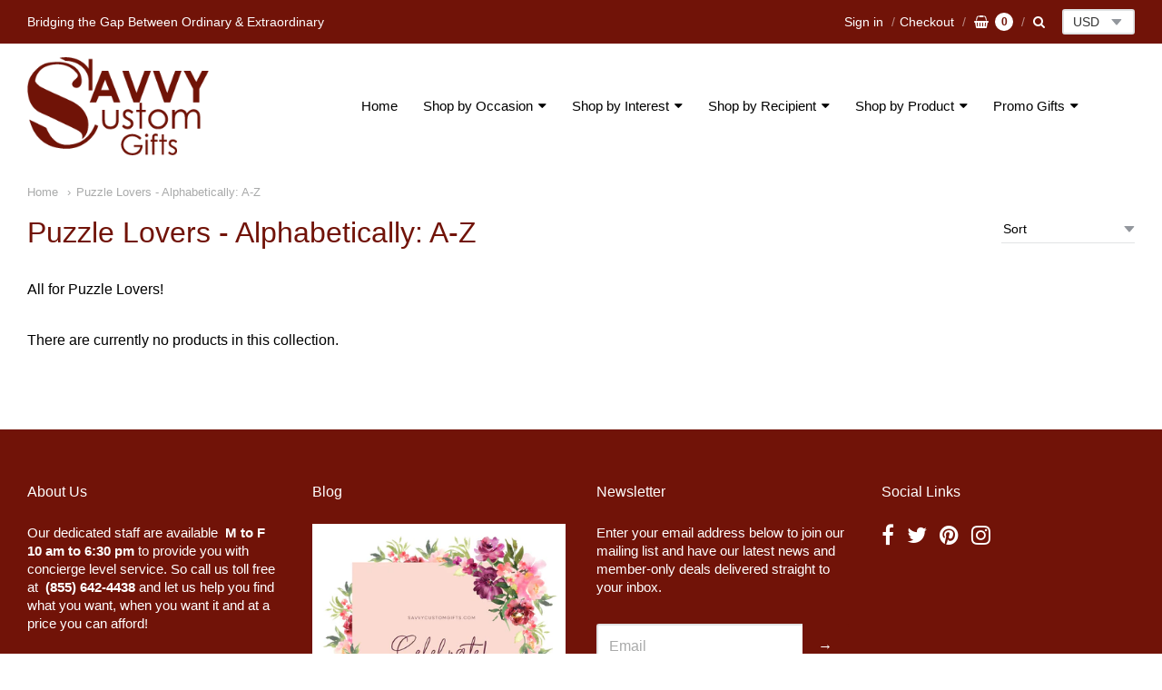

--- FILE ---
content_type: text/html; charset=utf-8
request_url: https://savvycustomgifts.com/collections/alpha-asc-puzzle-gifts
body_size: 18699
content:
<!doctype html>




















<!-- Providence 5.5.7 Shopify theme by Empyre - http://empy.re -->
<!-- Proudly powered by Shopify - http://shopify.com -->


<html class="no-js collection puzzle-lovers-alphabetically-a-z multicurrency" lang="en">
  <head>
    <meta name="p:domain_verify" content="91aacf205e5abc9ff0278c18916e1831"/>
    
    
    
    <script>window.performance && window.performance.mark && window.performance.mark('shopify.content_for_header.start');</script><meta id="shopify-digital-wallet" name="shopify-digital-wallet" content="/1848516/digital_wallets/dialog">
<meta name="shopify-checkout-api-token" content="be50290b32287d27f6eb111eef2c5fe5">
<meta id="in-context-paypal-metadata" data-shop-id="1848516" data-venmo-supported="true" data-environment="production" data-locale="en_US" data-paypal-v4="true" data-currency="USD">
<link rel="alternate" type="application/atom+xml" title="Feed" href="/collections/alpha-asc-puzzle-gifts.atom" />
<link rel="alternate" type="application/json+oembed" href="https://savvycustomgifts.com/collections/alpha-asc-puzzle-gifts.oembed">
<script async="async" src="/checkouts/internal/preloads.js?locale=en-US"></script>
<script id="shopify-features" type="application/json">{"accessToken":"be50290b32287d27f6eb111eef2c5fe5","betas":["rich-media-storefront-analytics"],"domain":"savvycustomgifts.com","predictiveSearch":true,"shopId":1848516,"locale":"en"}</script>
<script>var Shopify = Shopify || {};
Shopify.shop = "getyourgifthere.myshopify.com";
Shopify.locale = "en";
Shopify.currency = {"active":"USD","rate":"1.0"};
Shopify.country = "US";
Shopify.theme = {"name":"Providence","id":43493818445,"schema_name":"Providence","schema_version":"5.5.7","theme_store_id":587,"role":"main"};
Shopify.theme.handle = "null";
Shopify.theme.style = {"id":null,"handle":null};
Shopify.cdnHost = "savvycustomgifts.com/cdn";
Shopify.routes = Shopify.routes || {};
Shopify.routes.root = "/";</script>
<script type="module">!function(o){(o.Shopify=o.Shopify||{}).modules=!0}(window);</script>
<script>!function(o){function n(){var o=[];function n(){o.push(Array.prototype.slice.apply(arguments))}return n.q=o,n}var t=o.Shopify=o.Shopify||{};t.loadFeatures=n(),t.autoloadFeatures=n()}(window);</script>
<script id="shop-js-analytics" type="application/json">{"pageType":"collection"}</script>
<script defer="defer" async type="module" src="//savvycustomgifts.com/cdn/shopifycloud/shop-js/modules/v2/client.init-shop-cart-sync_BdyHc3Nr.en.esm.js"></script>
<script defer="defer" async type="module" src="//savvycustomgifts.com/cdn/shopifycloud/shop-js/modules/v2/chunk.common_Daul8nwZ.esm.js"></script>
<script type="module">
  await import("//savvycustomgifts.com/cdn/shopifycloud/shop-js/modules/v2/client.init-shop-cart-sync_BdyHc3Nr.en.esm.js");
await import("//savvycustomgifts.com/cdn/shopifycloud/shop-js/modules/v2/chunk.common_Daul8nwZ.esm.js");

  window.Shopify.SignInWithShop?.initShopCartSync?.({"fedCMEnabled":true,"windoidEnabled":true});

</script>
<script id="__st">var __st={"a":1848516,"offset":-18000,"reqid":"f68e1fe5-c719-463b-a1ef-7439f636de95-1769000003","pageurl":"savvycustomgifts.com\/collections\/alpha-asc-puzzle-gifts","u":"89698099506a","p":"collection","rtyp":"collection","rid":198340477082};</script>
<script>window.ShopifyPaypalV4VisibilityTracking = true;</script>
<script id="captcha-bootstrap">!function(){'use strict';const t='contact',e='account',n='new_comment',o=[[t,t],['blogs',n],['comments',n],[t,'customer']],c=[[e,'customer_login'],[e,'guest_login'],[e,'recover_customer_password'],[e,'create_customer']],r=t=>t.map((([t,e])=>`form[action*='/${t}']:not([data-nocaptcha='true']) input[name='form_type'][value='${e}']`)).join(','),a=t=>()=>t?[...document.querySelectorAll(t)].map((t=>t.form)):[];function s(){const t=[...o],e=r(t);return a(e)}const i='password',u='form_key',d=['recaptcha-v3-token','g-recaptcha-response','h-captcha-response',i],f=()=>{try{return window.sessionStorage}catch{return}},m='__shopify_v',_=t=>t.elements[u];function p(t,e,n=!1){try{const o=window.sessionStorage,c=JSON.parse(o.getItem(e)),{data:r}=function(t){const{data:e,action:n}=t;return t[m]||n?{data:e,action:n}:{data:t,action:n}}(c);for(const[e,n]of Object.entries(r))t.elements[e]&&(t.elements[e].value=n);n&&o.removeItem(e)}catch(o){console.error('form repopulation failed',{error:o})}}const l='form_type',E='cptcha';function T(t){t.dataset[E]=!0}const w=window,h=w.document,L='Shopify',v='ce_forms',y='captcha';let A=!1;((t,e)=>{const n=(g='f06e6c50-85a8-45c8-87d0-21a2b65856fe',I='https://cdn.shopify.com/shopifycloud/storefront-forms-hcaptcha/ce_storefront_forms_captcha_hcaptcha.v1.5.2.iife.js',D={infoText:'Protected by hCaptcha',privacyText:'Privacy',termsText:'Terms'},(t,e,n)=>{const o=w[L][v],c=o.bindForm;if(c)return c(t,g,e,D).then(n);var r;o.q.push([[t,g,e,D],n]),r=I,A||(h.body.append(Object.assign(h.createElement('script'),{id:'captcha-provider',async:!0,src:r})),A=!0)});var g,I,D;w[L]=w[L]||{},w[L][v]=w[L][v]||{},w[L][v].q=[],w[L][y]=w[L][y]||{},w[L][y].protect=function(t,e){n(t,void 0,e),T(t)},Object.freeze(w[L][y]),function(t,e,n,w,h,L){const[v,y,A,g]=function(t,e,n){const i=e?o:[],u=t?c:[],d=[...i,...u],f=r(d),m=r(i),_=r(d.filter((([t,e])=>n.includes(e))));return[a(f),a(m),a(_),s()]}(w,h,L),I=t=>{const e=t.target;return e instanceof HTMLFormElement?e:e&&e.form},D=t=>v().includes(t);t.addEventListener('submit',(t=>{const e=I(t);if(!e)return;const n=D(e)&&!e.dataset.hcaptchaBound&&!e.dataset.recaptchaBound,o=_(e),c=g().includes(e)&&(!o||!o.value);(n||c)&&t.preventDefault(),c&&!n&&(function(t){try{if(!f())return;!function(t){const e=f();if(!e)return;const n=_(t);if(!n)return;const o=n.value;o&&e.removeItem(o)}(t);const e=Array.from(Array(32),(()=>Math.random().toString(36)[2])).join('');!function(t,e){_(t)||t.append(Object.assign(document.createElement('input'),{type:'hidden',name:u})),t.elements[u].value=e}(t,e),function(t,e){const n=f();if(!n)return;const o=[...t.querySelectorAll(`input[type='${i}']`)].map((({name:t})=>t)),c=[...d,...o],r={};for(const[a,s]of new FormData(t).entries())c.includes(a)||(r[a]=s);n.setItem(e,JSON.stringify({[m]:1,action:t.action,data:r}))}(t,e)}catch(e){console.error('failed to persist form',e)}}(e),e.submit())}));const S=(t,e)=>{t&&!t.dataset[E]&&(n(t,e.some((e=>e===t))),T(t))};for(const o of['focusin','change'])t.addEventListener(o,(t=>{const e=I(t);D(e)&&S(e,y())}));const B=e.get('form_key'),M=e.get(l),P=B&&M;t.addEventListener('DOMContentLoaded',(()=>{const t=y();if(P)for(const e of t)e.elements[l].value===M&&p(e,B);[...new Set([...A(),...v().filter((t=>'true'===t.dataset.shopifyCaptcha))])].forEach((e=>S(e,t)))}))}(h,new URLSearchParams(w.location.search),n,t,e,['guest_login'])})(!0,!0)}();</script>
<script integrity="sha256-4kQ18oKyAcykRKYeNunJcIwy7WH5gtpwJnB7kiuLZ1E=" data-source-attribution="shopify.loadfeatures" defer="defer" src="//savvycustomgifts.com/cdn/shopifycloud/storefront/assets/storefront/load_feature-a0a9edcb.js" crossorigin="anonymous"></script>
<script data-source-attribution="shopify.dynamic_checkout.dynamic.init">var Shopify=Shopify||{};Shopify.PaymentButton=Shopify.PaymentButton||{isStorefrontPortableWallets:!0,init:function(){window.Shopify.PaymentButton.init=function(){};var t=document.createElement("script");t.src="https://savvycustomgifts.com/cdn/shopifycloud/portable-wallets/latest/portable-wallets.en.js",t.type="module",document.head.appendChild(t)}};
</script>
<script data-source-attribution="shopify.dynamic_checkout.buyer_consent">
  function portableWalletsHideBuyerConsent(e){var t=document.getElementById("shopify-buyer-consent"),n=document.getElementById("shopify-subscription-policy-button");t&&n&&(t.classList.add("hidden"),t.setAttribute("aria-hidden","true"),n.removeEventListener("click",e))}function portableWalletsShowBuyerConsent(e){var t=document.getElementById("shopify-buyer-consent"),n=document.getElementById("shopify-subscription-policy-button");t&&n&&(t.classList.remove("hidden"),t.removeAttribute("aria-hidden"),n.addEventListener("click",e))}window.Shopify?.PaymentButton&&(window.Shopify.PaymentButton.hideBuyerConsent=portableWalletsHideBuyerConsent,window.Shopify.PaymentButton.showBuyerConsent=portableWalletsShowBuyerConsent);
</script>
<script data-source-attribution="shopify.dynamic_checkout.cart.bootstrap">document.addEventListener("DOMContentLoaded",(function(){function t(){return document.querySelector("shopify-accelerated-checkout-cart, shopify-accelerated-checkout")}if(t())Shopify.PaymentButton.init();else{new MutationObserver((function(e,n){t()&&(Shopify.PaymentButton.init(),n.disconnect())})).observe(document.body,{childList:!0,subtree:!0})}}));
</script>
<link id="shopify-accelerated-checkout-styles" rel="stylesheet" media="screen" href="https://savvycustomgifts.com/cdn/shopifycloud/portable-wallets/latest/accelerated-checkout-backwards-compat.css" crossorigin="anonymous">
<style id="shopify-accelerated-checkout-cart">
        #shopify-buyer-consent {
  margin-top: 1em;
  display: inline-block;
  width: 100%;
}

#shopify-buyer-consent.hidden {
  display: none;
}

#shopify-subscription-policy-button {
  background: none;
  border: none;
  padding: 0;
  text-decoration: underline;
  font-size: inherit;
  cursor: pointer;
}

#shopify-subscription-policy-button::before {
  box-shadow: none;
}

      </style>

<script>window.performance && window.performance.mark && window.performance.mark('shopify.content_for_header.end');</script>

<script>
    window.BOLD = window.BOLD || {};
    window.BOLD.options = {settings: {v1_variant_mode : true, hybrid_fix_auto_insert_inputs: true}};
</script>
<script>window.BOLD = window.BOLD || {};
    window.BOLD.common = window.BOLD.common || {};
    window.BOLD.common.Shopify = window.BOLD.common.Shopify || {};
    window.BOLD.common.Shopify.shop = {
      domain: 'savvycustomgifts.com',
      permanent_domain: 'getyourgifthere.myshopify.com',
      url: 'https://savvycustomgifts.com',
      secure_url: 'https://savvycustomgifts.com',
      money_format: "${{amount}}",
      currency: "USD"
    };
    window.BOLD.common.Shopify.customer = {
      id: null,
      tags: null,
    };
    window.BOLD.common.Shopify.cart = {"note":null,"attributes":{},"original_total_price":0,"total_price":0,"total_discount":0,"total_weight":0.0,"item_count":0,"items":[],"requires_shipping":false,"currency":"USD","items_subtotal_price":0,"cart_level_discount_applications":[],"checkout_charge_amount":0};
    window.BOLD.common.template = 'collection';window.BOLD.common.Shopify.formatMoney = function(money, format) {
        function n(t, e) {
            return "undefined" == typeof t ? e : t
        }
        function r(t, e, r, i) {
            if (e = n(e, 2),
                r = n(r, ","),
                i = n(i, "."),
            isNaN(t) || null == t)
                return 0;
            t = (t / 100).toFixed(e);
            var o = t.split(".")
                , a = o[0].replace(/(\d)(?=(\d\d\d)+(?!\d))/g, "$1" + r)
                , s = o[1] ? i + o[1] : "";
            return a + s
        }
        "string" == typeof money && (money = money.replace(".", ""));
        var i = ""
            , o = /\{\{\s*(\w+)\s*\}\}/
            , a = format || window.BOLD.common.Shopify.shop.money_format || window.Shopify.money_format || "$ {{ amount }}";
        switch (a.match(o)[1]) {
            case "amount":
                i = r(money, 2, ",", ".");
                break;
            case "amount_no_decimals":
                i = r(money, 0, ",", ".");
                break;
            case "amount_with_comma_separator":
                i = r(money, 2, ".", ",");
                break;
            case "amount_no_decimals_with_comma_separator":
                i = r(money, 0, ".", ",");
                break;
            case "amount_with_space_separator":
                i = r(money, 2, " ", ",");
                break;
            case "amount_no_decimals_with_space_separator":
                i = r(money, 0, " ", ",");
                break;
            case "amount_with_apostrophe_separator":
                i = r(money, 2, "'", ".");
                break;
        }
        return a.replace(o, i);
    };
    window.BOLD.common.Shopify.saveProduct = function (handle, product) {
      if (typeof handle === 'string' && typeof window.BOLD.common.Shopify.products[handle] === 'undefined') {
        if (typeof product === 'number') {
          window.BOLD.common.Shopify.handles[product] = handle;
          product = { id: product };
        }
        window.BOLD.common.Shopify.products[handle] = product;
      }
    };
    window.BOLD.common.Shopify.saveVariant = function (variant_id, variant) {
      if (typeof variant_id === 'number' && typeof window.BOLD.common.Shopify.variants[variant_id] === 'undefined') {
        window.BOLD.common.Shopify.variants[variant_id] = variant;
      }
    };window.BOLD.common.Shopify.products = window.BOLD.common.Shopify.products || {};
    window.BOLD.common.Shopify.variants = window.BOLD.common.Shopify.variants || {};
    window.BOLD.common.Shopify.handles = window.BOLD.common.Shopify.handles || {};window.BOLD.common.Shopify.saveProduct(null, null);window.BOLD.apps_installed = {"Product Discount":1,"Product Options":2,"Quantity Breaks":1} || {};window.BOLD.common.Shopify.metafields = window.BOLD.common.Shopify.metafields || {};window.BOLD.common.Shopify.metafields["bold_rp"] = {};window.BOLD.common.Shopify.metafields["bold_csp_defaults"] = {};window.BOLD.common.cacheParams = window.BOLD.common.cacheParams || {};
    window.BOLD.common.cacheParams.options = 1667916662;
</script>

<script>
    window.BOLD.common.cacheParams.options = 1715409026;
</script>
<link href="//savvycustomgifts.com/cdn/shop/t/22/assets/bold-options.css?v=139350018025007144191551292804" rel="stylesheet" type="text/css" media="all" />
<script src="https://option.boldapps.net/js/options.js" type="text/javascript"></script>
<script src="//savvycustomgifts.com/cdn/shop/t/22/assets/bold-helper-functions.js?v=63720813481823176861551279699" type="text/javascript"></script>
    
    
<meta charset="utf-8">
<meta http-equiv="X-UA-Compatible" content="IE=edge,chrome=1">
<meta name="viewport" content="width=device-width, initial-scale=1">
<meta name="theme-color" content="#73b7cc">

<link rel="canonical" href="https://savvycustomgifts.com/collections/alpha-asc-puzzle-gifts">


  <link rel="shortcut icon" href="//savvycustomgifts.com/cdn/shop/files/Favicon_d44c8da2-d748-4180-8303-0ff18f7191e7_32x32.png?v=1614284913" type="image/png">












<title>Puzzle Lovers - Alphabetically: A-Z | Savvy Custom Gifts</title>





  <meta name="description" content="All for Puzzle Lovers!">

    



  <meta property="og:type" content="website">
  <meta property="og:title" content="Puzzle Lovers - Alphabetically: A-Z">
  <meta property="og:url" content="https://savvycustomgifts.com/collections/alpha-asc-puzzle-gifts">
  <meta property="og:description" content="All for Puzzle Lovers!">


<meta property="og:site_name" content="Savvy Custom Gifts">





  <meta name="twitter:card" content="summary">






    
    <link href="https://cdnjs.cloudflare.com/ajax/libs/normalize/3.0.3/normalize.min.css" rel="stylesheet" type="text/css" media="all" />
    <link href="https://cdnjs.cloudflare.com/ajax/libs/font-awesome/4.7.0/css/font-awesome.min.css" rel="stylesheet" type="text/css" media="all" />
    <link href="https://cdnjs.cloudflare.com/ajax/libs/flickity/1.2.1/flickity.min.css" rel="stylesheet" type="text/css" media="all" />
    <link href="//savvycustomgifts.com/cdn/shop/t/22/assets/theme.scss.css?v=141246206093884449131625146712" rel="stylesheet" type="text/css" media="all" />
    <link href="//savvycustomgifts.com/cdn/shop/t/22/assets/theme-custom.scss.css?v=130427547091295102711551810775" rel="stylesheet" type="text/css" media="all" />
    <link href="//savvycustomgifts.com/cdn/shop/t/22/assets/fonts.scss.css?v=141614529363835983031759259232" rel="stylesheet" type="text/css" media="all" />

    
    <script src="https://cdnjs.cloudflare.com/ajax/libs/lazysizes/4.0.1/plugins/respimg/ls.respimg.min.js" async="async"></script>
    <script src="https://cdnjs.cloudflare.com/ajax/libs/lazysizes/4.0.1/plugins/rias/ls.rias.min.js" async="async"></script>
    <script src="https://cdnjs.cloudflare.com/ajax/libs/lazysizes/4.0.1/plugins/parent-fit/ls.parent-fit.min.js" async="async"></script>
    <script src="https://cdnjs.cloudflare.com/ajax/libs/lazysizes/4.0.1/plugins/bgset/ls.bgset.min.js" async="async"></script>
    <script src="https://cdnjs.cloudflare.com/ajax/libs/lazysizes/4.0.1/lazysizes.min.js" async="async"></script>

    <script type="text/javascript">
  window.Station || (window.Station = {
    App: {
      config: {
        mediumScreen: 640,
        largeScreen: 1024
      }
    },
    Theme: {
      givenName: "Providence",
      id: 43493818445,
      name: "Providence",
      version: "5.5.7",
      config: {
        defaultCurrency: "USD",
        enableMultiCurrency: true,
        moneyStyle: "money_format",
        product: {
          enableDeepLinking: true,
          enableHighlightAddWhenSale: true,
          enableLightbox: true,
          enableQtyLimit: false,
          enableSelectAnOption: false,
          enableSetVariantFromSecondary: false,
          lightboxImageSize: null,
          primaryImageSize: "1024x1024",
          showPrimaryImageFirst: false
        }
      },
      current: {
        article: null,
        cart: {"note":null,"attributes":{},"original_total_price":0,"total_price":0,"total_discount":0,"total_weight":0.0,"item_count":0,"items":[],"requires_shipping":false,"currency":"USD","items_subtotal_price":0,"cart_level_discount_applications":[],"checkout_charge_amount":0},
        collection: {"id":198340477082,"handle":"alpha-asc-puzzle-gifts","title":"Puzzle Lovers - Alphabetically: A-Z","updated_at":"2024-06-17T14:33:12-04:00","body_html":"All for Puzzle Lovers!","published_at":"2020-05-29T20:43:07-04:00","sort_order":"alpha-asc","template_suffix":"","disjunctive":false,"rules":[{"column":"tag","relation":"equals","condition":"puzzle lovers"}],"published_scope":"web","image":{"created_at":"2023-10-29T15:24:08-04:00","alt":null,"width":2000,"height":2000,"src":"\/\/savvycustomgifts.com\/cdn\/shop\/collections\/Personalized_Family_Puzzle_9538ebdc-7c9a-4aa5-9da0-ee459d85985b.jpg?v=1698607449"}},
        featuredImageID: null,
        product: null,
        template: "collection",
        templateType: "collection",
        variant: null
      },
      customerLoggedIn: false,
      shop: {
        collectionsCount: 2051,
        currency: "USD",
        defaultCurrency: "USD",
        domain: "savvycustomgifts.com",
        locale: "en",
        moneyFormat: "${{amount}}",
        moneyWithCurrencyFormat: "${{amount}} USD",
        name: "Savvy Custom Gifts",
        productsCount: 1192,
        url: "https:\/\/savvycustomgifts.com"
      },
      i18n: {
        cart: {
          itemCount: {
            zero: "0 items",
            one: "1 item",
            other: "{{ count }} items"
          },
          notification: {
            productAdded: "{{ product_title }} has been added to your cart. {{ view_cart_link }}",
            viewCartLink: "View Cart"
          }
        },
        map: {
          errors: {
            addressError: "Error looking up that address",
            addressNoResults: "No results for that address",
            addressQueryLimitHTML: "You have exceeded the Google API usage limit. Consider upgrading to a \u003ca href=\"https:\/\/developers.google.com\/maps\/premium\/usage-limits\"\u003ePremium Plan\u003c\/a\u003e.",
            authErrorHTML: "There was a problem authenticating your Google Maps API Key"
          }
        },
        product: {
          addToCart: "Add to Cart",
          soldOut: "Sold Out",
          unavailable: "Unavailable"
        }
      }
    }
  });
</script>
    <script src="https://cdnjs.cloudflare.com/ajax/libs/modernizr/2.8.3/modernizr.min.js" type="text/javascript"></script>
    <script src="https://cdnjs.cloudflare.com/ajax/libs/lodash.js/4.17.4/lodash.min.js" type="text/javascript"></script>
    <script src="https://cdnjs.cloudflare.com/ajax/libs/jquery/3.1.1/jquery.min.js" type="text/javascript"></script>
    <script src="https://cdnjs.cloudflare.com/ajax/libs/jquery.matchHeight/0.7.0/jquery.matchHeight-min.js" type="text/javascript"></script>
    <script src="https://cdnjs.cloudflare.com/ajax/libs/velocity/1.3.1/velocity.min.js" type="text/javascript"></script>
    <script src="https://cdnjs.cloudflare.com/ajax/libs/flickity/2.0.10/flickity.pkgd.min.js" type="text/javascript"></script>
    <script src="https://cdnjs.cloudflare.com/ajax/libs/fancybox/2.1.5/jquery.fancybox.min.js" type="text/javascript"></script>
    <script src="https://cdnjs.cloudflare.com/ajax/libs/fitvids/1.1.0/jquery.fitvids.min.js" type="text/javascript"></script>
    <script src="https://cdnjs.cloudflare.com/ajax/libs/jquery-zoom/1.7.18/jquery.zoom.min.js" type="text/javascript"></script>
    <script src="https://cdnjs.cloudflare.com/ajax/libs/jquery-cookie/1.4.1/jquery.cookie.min.js" type="text/javascript"></script>
    <script src="//savvycustomgifts.com/cdn/shopifycloud/storefront/assets/themes_support/shopify_common-5f594365.js" type="text/javascript"></script>

    
  
  <!-- "snippets/shogun-head.liquid" was not rendered, the associated app was uninstalled -->
<meta property="og:image" content="https://cdn.shopify.com/s/files/1/0184/8516/collections/Personalized_Family_Puzzle_9538ebdc-7c9a-4aa5-9da0-ee459d85985b.jpg?v=1698607449" />
<meta property="og:image:secure_url" content="https://cdn.shopify.com/s/files/1/0184/8516/collections/Personalized_Family_Puzzle_9538ebdc-7c9a-4aa5-9da0-ee459d85985b.jpg?v=1698607449" />
<meta property="og:image:width" content="2000" />
<meta property="og:image:height" content="2000" />
<meta property="og:image:alt" content="Puzzle Lovers - Alphabetically: A-Z" />
<link href="https://monorail-edge.shopifysvc.com" rel="dns-prefetch">
<script>(function(){if ("sendBeacon" in navigator && "performance" in window) {try {var session_token_from_headers = performance.getEntriesByType('navigation')[0].serverTiming.find(x => x.name == '_s').description;} catch {var session_token_from_headers = undefined;}var session_cookie_matches = document.cookie.match(/_shopify_s=([^;]*)/);var session_token_from_cookie = session_cookie_matches && session_cookie_matches.length === 2 ? session_cookie_matches[1] : "";var session_token = session_token_from_headers || session_token_from_cookie || "";function handle_abandonment_event(e) {var entries = performance.getEntries().filter(function(entry) {return /monorail-edge.shopifysvc.com/.test(entry.name);});if (!window.abandonment_tracked && entries.length === 0) {window.abandonment_tracked = true;var currentMs = Date.now();var navigation_start = performance.timing.navigationStart;var payload = {shop_id: 1848516,url: window.location.href,navigation_start,duration: currentMs - navigation_start,session_token,page_type: "collection"};window.navigator.sendBeacon("https://monorail-edge.shopifysvc.com/v1/produce", JSON.stringify({schema_id: "online_store_buyer_site_abandonment/1.1",payload: payload,metadata: {event_created_at_ms: currentMs,event_sent_at_ms: currentMs}}));}}window.addEventListener('pagehide', handle_abandonment_event);}}());</script>
<script id="web-pixels-manager-setup">(function e(e,d,r,n,o){if(void 0===o&&(o={}),!Boolean(null===(a=null===(i=window.Shopify)||void 0===i?void 0:i.analytics)||void 0===a?void 0:a.replayQueue)){var i,a;window.Shopify=window.Shopify||{};var t=window.Shopify;t.analytics=t.analytics||{};var s=t.analytics;s.replayQueue=[],s.publish=function(e,d,r){return s.replayQueue.push([e,d,r]),!0};try{self.performance.mark("wpm:start")}catch(e){}var l=function(){var e={modern:/Edge?\/(1{2}[4-9]|1[2-9]\d|[2-9]\d{2}|\d{4,})\.\d+(\.\d+|)|Firefox\/(1{2}[4-9]|1[2-9]\d|[2-9]\d{2}|\d{4,})\.\d+(\.\d+|)|Chrom(ium|e)\/(9{2}|\d{3,})\.\d+(\.\d+|)|(Maci|X1{2}).+ Version\/(15\.\d+|(1[6-9]|[2-9]\d|\d{3,})\.\d+)([,.]\d+|)( \(\w+\)|)( Mobile\/\w+|) Safari\/|Chrome.+OPR\/(9{2}|\d{3,})\.\d+\.\d+|(CPU[ +]OS|iPhone[ +]OS|CPU[ +]iPhone|CPU IPhone OS|CPU iPad OS)[ +]+(15[._]\d+|(1[6-9]|[2-9]\d|\d{3,})[._]\d+)([._]\d+|)|Android:?[ /-](13[3-9]|1[4-9]\d|[2-9]\d{2}|\d{4,})(\.\d+|)(\.\d+|)|Android.+Firefox\/(13[5-9]|1[4-9]\d|[2-9]\d{2}|\d{4,})\.\d+(\.\d+|)|Android.+Chrom(ium|e)\/(13[3-9]|1[4-9]\d|[2-9]\d{2}|\d{4,})\.\d+(\.\d+|)|SamsungBrowser\/([2-9]\d|\d{3,})\.\d+/,legacy:/Edge?\/(1[6-9]|[2-9]\d|\d{3,})\.\d+(\.\d+|)|Firefox\/(5[4-9]|[6-9]\d|\d{3,})\.\d+(\.\d+|)|Chrom(ium|e)\/(5[1-9]|[6-9]\d|\d{3,})\.\d+(\.\d+|)([\d.]+$|.*Safari\/(?![\d.]+ Edge\/[\d.]+$))|(Maci|X1{2}).+ Version\/(10\.\d+|(1[1-9]|[2-9]\d|\d{3,})\.\d+)([,.]\d+|)( \(\w+\)|)( Mobile\/\w+|) Safari\/|Chrome.+OPR\/(3[89]|[4-9]\d|\d{3,})\.\d+\.\d+|(CPU[ +]OS|iPhone[ +]OS|CPU[ +]iPhone|CPU IPhone OS|CPU iPad OS)[ +]+(10[._]\d+|(1[1-9]|[2-9]\d|\d{3,})[._]\d+)([._]\d+|)|Android:?[ /-](13[3-9]|1[4-9]\d|[2-9]\d{2}|\d{4,})(\.\d+|)(\.\d+|)|Mobile Safari.+OPR\/([89]\d|\d{3,})\.\d+\.\d+|Android.+Firefox\/(13[5-9]|1[4-9]\d|[2-9]\d{2}|\d{4,})\.\d+(\.\d+|)|Android.+Chrom(ium|e)\/(13[3-9]|1[4-9]\d|[2-9]\d{2}|\d{4,})\.\d+(\.\d+|)|Android.+(UC? ?Browser|UCWEB|U3)[ /]?(15\.([5-9]|\d{2,})|(1[6-9]|[2-9]\d|\d{3,})\.\d+)\.\d+|SamsungBrowser\/(5\.\d+|([6-9]|\d{2,})\.\d+)|Android.+MQ{2}Browser\/(14(\.(9|\d{2,})|)|(1[5-9]|[2-9]\d|\d{3,})(\.\d+|))(\.\d+|)|K[Aa][Ii]OS\/(3\.\d+|([4-9]|\d{2,})\.\d+)(\.\d+|)/},d=e.modern,r=e.legacy,n=navigator.userAgent;return n.match(d)?"modern":n.match(r)?"legacy":"unknown"}(),u="modern"===l?"modern":"legacy",c=(null!=n?n:{modern:"",legacy:""})[u],f=function(e){return[e.baseUrl,"/wpm","/b",e.hashVersion,"modern"===e.buildTarget?"m":"l",".js"].join("")}({baseUrl:d,hashVersion:r,buildTarget:u}),m=function(e){var d=e.version,r=e.bundleTarget,n=e.surface,o=e.pageUrl,i=e.monorailEndpoint;return{emit:function(e){var a=e.status,t=e.errorMsg,s=(new Date).getTime(),l=JSON.stringify({metadata:{event_sent_at_ms:s},events:[{schema_id:"web_pixels_manager_load/3.1",payload:{version:d,bundle_target:r,page_url:o,status:a,surface:n,error_msg:t},metadata:{event_created_at_ms:s}}]});if(!i)return console&&console.warn&&console.warn("[Web Pixels Manager] No Monorail endpoint provided, skipping logging."),!1;try{return self.navigator.sendBeacon.bind(self.navigator)(i,l)}catch(e){}var u=new XMLHttpRequest;try{return u.open("POST",i,!0),u.setRequestHeader("Content-Type","text/plain"),u.send(l),!0}catch(e){return console&&console.warn&&console.warn("[Web Pixels Manager] Got an unhandled error while logging to Monorail."),!1}}}}({version:r,bundleTarget:l,surface:e.surface,pageUrl:self.location.href,monorailEndpoint:e.monorailEndpoint});try{o.browserTarget=l,function(e){var d=e.src,r=e.async,n=void 0===r||r,o=e.onload,i=e.onerror,a=e.sri,t=e.scriptDataAttributes,s=void 0===t?{}:t,l=document.createElement("script"),u=document.querySelector("head"),c=document.querySelector("body");if(l.async=n,l.src=d,a&&(l.integrity=a,l.crossOrigin="anonymous"),s)for(var f in s)if(Object.prototype.hasOwnProperty.call(s,f))try{l.dataset[f]=s[f]}catch(e){}if(o&&l.addEventListener("load",o),i&&l.addEventListener("error",i),u)u.appendChild(l);else{if(!c)throw new Error("Did not find a head or body element to append the script");c.appendChild(l)}}({src:f,async:!0,onload:function(){if(!function(){var e,d;return Boolean(null===(d=null===(e=window.Shopify)||void 0===e?void 0:e.analytics)||void 0===d?void 0:d.initialized)}()){var d=window.webPixelsManager.init(e)||void 0;if(d){var r=window.Shopify.analytics;r.replayQueue.forEach((function(e){var r=e[0],n=e[1],o=e[2];d.publishCustomEvent(r,n,o)})),r.replayQueue=[],r.publish=d.publishCustomEvent,r.visitor=d.visitor,r.initialized=!0}}},onerror:function(){return m.emit({status:"failed",errorMsg:"".concat(f," has failed to load")})},sri:function(e){var d=/^sha384-[A-Za-z0-9+/=]+$/;return"string"==typeof e&&d.test(e)}(c)?c:"",scriptDataAttributes:o}),m.emit({status:"loading"})}catch(e){m.emit({status:"failed",errorMsg:(null==e?void 0:e.message)||"Unknown error"})}}})({shopId: 1848516,storefrontBaseUrl: "https://savvycustomgifts.com",extensionsBaseUrl: "https://extensions.shopifycdn.com/cdn/shopifycloud/web-pixels-manager",monorailEndpoint: "https://monorail-edge.shopifysvc.com/unstable/produce_batch",surface: "storefront-renderer",enabledBetaFlags: ["2dca8a86"],webPixelsConfigList: [{"id":"65011970","eventPayloadVersion":"v1","runtimeContext":"LAX","scriptVersion":"1","type":"CUSTOM","privacyPurposes":["MARKETING"],"name":"Meta pixel (migrated)"},{"id":"82772226","eventPayloadVersion":"v1","runtimeContext":"LAX","scriptVersion":"1","type":"CUSTOM","privacyPurposes":["ANALYTICS"],"name":"Google Analytics tag (migrated)"},{"id":"shopify-app-pixel","configuration":"{}","eventPayloadVersion":"v1","runtimeContext":"STRICT","scriptVersion":"0450","apiClientId":"shopify-pixel","type":"APP","privacyPurposes":["ANALYTICS","MARKETING"]},{"id":"shopify-custom-pixel","eventPayloadVersion":"v1","runtimeContext":"LAX","scriptVersion":"0450","apiClientId":"shopify-pixel","type":"CUSTOM","privacyPurposes":["ANALYTICS","MARKETING"]}],isMerchantRequest: false,initData: {"shop":{"name":"Savvy Custom Gifts","paymentSettings":{"currencyCode":"USD"},"myshopifyDomain":"getyourgifthere.myshopify.com","countryCode":"US","storefrontUrl":"https:\/\/savvycustomgifts.com"},"customer":null,"cart":null,"checkout":null,"productVariants":[],"purchasingCompany":null},},"https://savvycustomgifts.com/cdn","fcfee988w5aeb613cpc8e4bc33m6693e112",{"modern":"","legacy":""},{"shopId":"1848516","storefrontBaseUrl":"https:\/\/savvycustomgifts.com","extensionBaseUrl":"https:\/\/extensions.shopifycdn.com\/cdn\/shopifycloud\/web-pixels-manager","surface":"storefront-renderer","enabledBetaFlags":"[\"2dca8a86\"]","isMerchantRequest":"false","hashVersion":"fcfee988w5aeb613cpc8e4bc33m6693e112","publish":"custom","events":"[[\"page_viewed\",{}],[\"collection_viewed\",{\"collection\":{\"id\":\"198340477082\",\"title\":\"Puzzle Lovers - Alphabetically: A-Z\",\"productVariants\":[]}}]]"});</script><script>
  window.ShopifyAnalytics = window.ShopifyAnalytics || {};
  window.ShopifyAnalytics.meta = window.ShopifyAnalytics.meta || {};
  window.ShopifyAnalytics.meta.currency = 'USD';
  var meta = {"products":[],"page":{"pageType":"collection","resourceType":"collection","resourceId":198340477082,"requestId":"f68e1fe5-c719-463b-a1ef-7439f636de95-1769000003"}};
  for (var attr in meta) {
    window.ShopifyAnalytics.meta[attr] = meta[attr];
  }
</script>
<script class="analytics">
  (function () {
    var customDocumentWrite = function(content) {
      var jquery = null;

      if (window.jQuery) {
        jquery = window.jQuery;
      } else if (window.Checkout && window.Checkout.$) {
        jquery = window.Checkout.$;
      }

      if (jquery) {
        jquery('body').append(content);
      }
    };

    var hasLoggedConversion = function(token) {
      if (token) {
        return document.cookie.indexOf('loggedConversion=' + token) !== -1;
      }
      return false;
    }

    var setCookieIfConversion = function(token) {
      if (token) {
        var twoMonthsFromNow = new Date(Date.now());
        twoMonthsFromNow.setMonth(twoMonthsFromNow.getMonth() + 2);

        document.cookie = 'loggedConversion=' + token + '; expires=' + twoMonthsFromNow;
      }
    }

    var trekkie = window.ShopifyAnalytics.lib = window.trekkie = window.trekkie || [];
    if (trekkie.integrations) {
      return;
    }
    trekkie.methods = [
      'identify',
      'page',
      'ready',
      'track',
      'trackForm',
      'trackLink'
    ];
    trekkie.factory = function(method) {
      return function() {
        var args = Array.prototype.slice.call(arguments);
        args.unshift(method);
        trekkie.push(args);
        return trekkie;
      };
    };
    for (var i = 0; i < trekkie.methods.length; i++) {
      var key = trekkie.methods[i];
      trekkie[key] = trekkie.factory(key);
    }
    trekkie.load = function(config) {
      trekkie.config = config || {};
      trekkie.config.initialDocumentCookie = document.cookie;
      var first = document.getElementsByTagName('script')[0];
      var script = document.createElement('script');
      script.type = 'text/javascript';
      script.onerror = function(e) {
        var scriptFallback = document.createElement('script');
        scriptFallback.type = 'text/javascript';
        scriptFallback.onerror = function(error) {
                var Monorail = {
      produce: function produce(monorailDomain, schemaId, payload) {
        var currentMs = new Date().getTime();
        var event = {
          schema_id: schemaId,
          payload: payload,
          metadata: {
            event_created_at_ms: currentMs,
            event_sent_at_ms: currentMs
          }
        };
        return Monorail.sendRequest("https://" + monorailDomain + "/v1/produce", JSON.stringify(event));
      },
      sendRequest: function sendRequest(endpointUrl, payload) {
        // Try the sendBeacon API
        if (window && window.navigator && typeof window.navigator.sendBeacon === 'function' && typeof window.Blob === 'function' && !Monorail.isIos12()) {
          var blobData = new window.Blob([payload], {
            type: 'text/plain'
          });

          if (window.navigator.sendBeacon(endpointUrl, blobData)) {
            return true;
          } // sendBeacon was not successful

        } // XHR beacon

        var xhr = new XMLHttpRequest();

        try {
          xhr.open('POST', endpointUrl);
          xhr.setRequestHeader('Content-Type', 'text/plain');
          xhr.send(payload);
        } catch (e) {
          console.log(e);
        }

        return false;
      },
      isIos12: function isIos12() {
        return window.navigator.userAgent.lastIndexOf('iPhone; CPU iPhone OS 12_') !== -1 || window.navigator.userAgent.lastIndexOf('iPad; CPU OS 12_') !== -1;
      }
    };
    Monorail.produce('monorail-edge.shopifysvc.com',
      'trekkie_storefront_load_errors/1.1',
      {shop_id: 1848516,
      theme_id: 43493818445,
      app_name: "storefront",
      context_url: window.location.href,
      source_url: "//savvycustomgifts.com/cdn/s/trekkie.storefront.cd680fe47e6c39ca5d5df5f0a32d569bc48c0f27.min.js"});

        };
        scriptFallback.async = true;
        scriptFallback.src = '//savvycustomgifts.com/cdn/s/trekkie.storefront.cd680fe47e6c39ca5d5df5f0a32d569bc48c0f27.min.js';
        first.parentNode.insertBefore(scriptFallback, first);
      };
      script.async = true;
      script.src = '//savvycustomgifts.com/cdn/s/trekkie.storefront.cd680fe47e6c39ca5d5df5f0a32d569bc48c0f27.min.js';
      first.parentNode.insertBefore(script, first);
    };
    trekkie.load(
      {"Trekkie":{"appName":"storefront","development":false,"defaultAttributes":{"shopId":1848516,"isMerchantRequest":null,"themeId":43493818445,"themeCityHash":"835019835718689974","contentLanguage":"en","currency":"USD","eventMetadataId":"290b5577-e9bc-4f1b-b2e6-bca910bbb414"},"isServerSideCookieWritingEnabled":true,"monorailRegion":"shop_domain","enabledBetaFlags":["65f19447"]},"Session Attribution":{},"S2S":{"facebookCapiEnabled":false,"source":"trekkie-storefront-renderer","apiClientId":580111}}
    );

    var loaded = false;
    trekkie.ready(function() {
      if (loaded) return;
      loaded = true;

      window.ShopifyAnalytics.lib = window.trekkie;

      var originalDocumentWrite = document.write;
      document.write = customDocumentWrite;
      try { window.ShopifyAnalytics.merchantGoogleAnalytics.call(this); } catch(error) {};
      document.write = originalDocumentWrite;

      window.ShopifyAnalytics.lib.page(null,{"pageType":"collection","resourceType":"collection","resourceId":198340477082,"requestId":"f68e1fe5-c719-463b-a1ef-7439f636de95-1769000003","shopifyEmitted":true});

      var match = window.location.pathname.match(/checkouts\/(.+)\/(thank_you|post_purchase)/)
      var token = match? match[1]: undefined;
      if (!hasLoggedConversion(token)) {
        setCookieIfConversion(token);
        window.ShopifyAnalytics.lib.track("Viewed Product Category",{"currency":"USD","category":"Collection: alpha-asc-puzzle-gifts","collectionName":"alpha-asc-puzzle-gifts","collectionId":198340477082,"nonInteraction":true},undefined,undefined,{"shopifyEmitted":true});
      }
    });


        var eventsListenerScript = document.createElement('script');
        eventsListenerScript.async = true;
        eventsListenerScript.src = "//savvycustomgifts.com/cdn/shopifycloud/storefront/assets/shop_events_listener-3da45d37.js";
        document.getElementsByTagName('head')[0].appendChild(eventsListenerScript);

})();</script>
  <script>
  if (!window.ga || (window.ga && typeof window.ga !== 'function')) {
    window.ga = function ga() {
      (window.ga.q = window.ga.q || []).push(arguments);
      if (window.Shopify && window.Shopify.analytics && typeof window.Shopify.analytics.publish === 'function') {
        window.Shopify.analytics.publish("ga_stub_called", {}, {sendTo: "google_osp_migration"});
      }
      console.error("Shopify's Google Analytics stub called with:", Array.from(arguments), "\nSee https://help.shopify.com/manual/promoting-marketing/pixels/pixel-migration#google for more information.");
    };
    if (window.Shopify && window.Shopify.analytics && typeof window.Shopify.analytics.publish === 'function') {
      window.Shopify.analytics.publish("ga_stub_initialized", {}, {sendTo: "google_osp_migration"});
    }
  }
</script>
<script
  defer
  src="https://savvycustomgifts.com/cdn/shopifycloud/perf-kit/shopify-perf-kit-3.0.4.min.js"
  data-application="storefront-renderer"
  data-shop-id="1848516"
  data-render-region="gcp-us-central1"
  data-page-type="collection"
  data-theme-instance-id="43493818445"
  data-theme-name="Providence"
  data-theme-version="5.5.7"
  data-monorail-region="shop_domain"
  data-resource-timing-sampling-rate="10"
  data-shs="true"
  data-shs-beacon="true"
  data-shs-export-with-fetch="true"
  data-shs-logs-sample-rate="1"
  data-shs-beacon-endpoint="https://savvycustomgifts.com/api/collect"
></script>
</head>

  
  <body>
  
    <div id="fb-root"></div>
<script>(function(d, s, id) {
  var js, fjs = d.getElementsByTagName(s)[0];
  if (d.getElementById(id)) return;
  js = d.createElement(s); js.id = id;
  js.src = "//connect.facebook.net/en_US/sdk.js#xfbml=1&version=v2.5";
  fjs.parentNode.insertBefore(js, fjs);
}(document, 'script', 'facebook-jssdk'));</script>

    
    <div id="shopify-section-header" class="shopify-section"><meta name="facebook-domain-verification" content="j1rr7bufsbg4bnrwei9205x7iu9wpd" />






<div class="column-screen" data-section-id="header" data-section-type="header">

  
  




<style>

  /* Brand image */
  .brand .image-container {
    width: 100vw;
    max-width: 200px !important;
  }

</style>



<div id="top-bar-search">
  <div class="width-100">
    <form name="search" action="/search">
      <input class="search-text text-center" type="search" name="q" placeholder="To search type and hit enter...">
    </form>
  </div>
</div>








<div id="top-bar">
  <div class="width-100">
    <div class="table">

      <div class="cell left text-center text-left-large">
        
          <p class="brand-tagline">
            Bridging the Gap Between Ordinary & Extraordinary
          </p>
        
      </div>

      <div class="cell right text-center text-right-large hide-for-small">

        
        
        
        

        
        
        
        <div class="session section">
          
            <a href="/account/login" id="customer_login_link">Sign in</a>
          
        </div>
        
        

        
        

        
        
        <a class="checkout section" href="/checkout">Checkout</a>
        


        
        
        <div class="cart section">
          

          

          

          

          <span class="cart-badge empty">
            <a href="/cart"><i class="fa fa-shopping-basket"></i><span class="badge cart-item-count">0</span></a>
          </span>

          
        </div>
        

        
        
        <div class="search section">
          <a href="/search" data-toggle-top-bar-search><i class="fa fa-search"></i></a>
        </div>
        

        
        
          <div class="currency-selector">
  <select name="currency-selector" data-currency-selector>
    
<option value="USD" selected="selected">USD</option>
    
      
    
      
      <option value="CAD">CAD</option>
      
    
      
      <option value="GBP">GBP</option>
      
    
      
      <option value="AUD">AUD</option>
      
    
      
      <option value="EUR">EUR</option>
      
    
  </select>
</div>
        

      </div>

    </div>
  </div>
</div>




<header id="app-header" class="logo-left">
  <div class="width-100">
    <div class="table">
      <div class="cell app-header-brand">

        
        <div class="brand text-center text-left-large">
          <h1 class="visually-hidden">Savvy Custom Gifts</h1>
          
            


  

  

  

  


  
  <div class="image-container " style="max-width: 252px;" data-image-id="20193338851482" >
    
      
        <a href="https://savvycustomgifts.com" title="Savvy Custom Gifts">
      
      <div class="image-container-position" style="padding-top: 53.96825396825397%;">
        <img class="lazyload " src="//savvycustomgifts.com/cdn/shop/files/Savvy_Custom_Gifts_a19768cb-2321-4b68-82c6-2ed132478105_medium.png?v=1614284913" data-image-id="20193338851482" data-src="//savvycustomgifts.com/cdn/shop/files/Savvy_Custom_Gifts_a19768cb-2321-4b68-82c6-2ed132478105_{width}x.png?v=1614284913" data-aspectratio="1.8529411764705883" data-sizes="auto" alt="Savvy Custom Gifts" itemprop="logo">
      </div>
      
        </a>
      
    
  </div>

  <noscript>
    <div class="text-center">
      <img src="//savvycustomgifts.com/cdn/shop/files/Savvy_Custom_Gifts_a19768cb-2321-4b68-82c6-2ed132478105_800x.png?v=1614284913" alt="Savvy Custom Gifts" />
    </div>
  </noscript>
          
        </div>

      </div>
      <div class="cell app-header-app-nav">

        
        <div id="app-nav">
          <div class="nav-wrap width-100">
            <nav class="nav-primary nav-align-edges nav-center nav-center-large subnav-flyout-right" data-nav-id="primary" role="navigation" aria-label="Primary">
              <h2 class="visually-hidden">Navigation: Main Menu</h2>

              <div class="nav-primary-mobile-icons">
                <button class="nav-primary-mobile-icon nav-toggle nav-toggle-tri" data-nav-id="primary">
                  <span></span>
                </button>

                <a class="nav-primary-mobile-icon" href="/cart"><i class="fa fa-shopping-basket"></i></a>
              </div>

              <ul>






  

  <li class="nav-item nav-level-1">
    <a href="http://www.getyourgifthere.com">Home</a>


    

    
    

  </li>




  

  <li class="nav-item nav-level-1 nav-node">
    <a href="/collections/shop-by-occasion">Shop by Occasion<i class="fa fa-caret-down"></i></a>


    

    

    <ul>

    


      

      <li class="nav-item nav-level-2">
        <a href="/">Upcoming Occassions</a>


        

        
        

      </li>

    


      

      <li class="nav-item nav-level-2 nav-node">
        <a href="https://getyourgifthere.com/collections/patriotic-gifts-1">Patriotic Gifts<i class="fa fa-caret-down"></i></a>


        

        

        <ul>

        


          <li class="nav-item nav-level-3">
            <a href="https://getyourgifthere.com/collections/patriotic-gifts">Patriotic Gifts</a>
          </li>

        


          <li class="nav-item nav-level-3">
            <a href="/collections/military">Military</a>
          </li>

        


          <li class="nav-item nav-level-3">
            <a href="https://getyourgifthere.com/collections/4th-of-july">4th of July</a>
          </li>

        

        </ul>

        
        

      </li>

    


      

      <li class="nav-item nav-level-2 nav-node">
        <a href="/collections/back-to-school">School Days<i class="fa fa-caret-down"></i></a>


        

        

        <ul>

        


          <li class="nav-item nav-level-3">
            <a href="/collections/teacher-gifts"> Gifts for Teachers</a>
          </li>

        


          <li class="nav-item nav-level-3">
            <a href="/collections/college-gifts">College Gifts</a>
          </li>

        


          <li class="nav-item nav-level-3">
            <a href="/collections/personalized-school-supplies">Personalized School Supplies</a>
          </li>

        


          <li class="nav-item nav-level-3">
            <a href="/collections/back-to-school-photo-frames">Photo Frames</a>
          </li>

        


          <li class="nav-item nav-level-3">
            <a href="/collections/back-to-school-home-and-garden-decor">Home & Garden Decor</a>
          </li>

        

        </ul>

        
        

      </li>

    


      

      <li class="nav-item nav-level-2">
        <a href="/collections/all-things-irish">All Things Irish</a>


        

        
        

      </li>

    


      

      <li class="nav-item nav-level-2">
        <a href="/collections/birthday">Birthdays</a>


        

        
        

      </li>

    


      

      <li class="nav-item nav-level-2 nav-node">
        <a href="/collections/christmas">Christmas<i class="fa fa-caret-down"></i></a>


        

        

        <ul>

        


          <li class="nav-item nav-level-3">
            <a href="/collections/holiday-decor">Holiday Decor</a>
          </li>

        


          <li class="nav-item nav-level-3">
            <a href="/collections/holiday-stockings"> Holiday Stockings	</a>
          </li>

        


          <li class="nav-item nav-level-3">
            <a href="/collections/holiday-ornaments">Holiday Ornaments</a>
          </li>

        

        </ul>

        
        

      </li>

    


      

      <li class="nav-item nav-level-2 nav-node">
        <a href="/collections/easter">Easter<i class="fa fa-caret-down"></i></a>


        

        

        <ul>

        


          <li class="nav-item nav-level-3">
            <a href="/collections/religious-accents"> Religious Accents</a>
          </li>

        


          <li class="nav-item nav-level-3">
            <a href="/collections/easter-basket">Easter Baskets</a>
          </li>

        


          <li class="nav-item nav-level-3">
            <a href="/collections/easter-with-jim-shore">Easter with Jim Shore</a>
          </li>

        


          <li class="nav-item nav-level-3">
            <a href="/collections/easter-whimsy">Easter Whimsy</a>
          </li>

        


          <li class="nav-item nav-level-3">
            <a href="/collections/spring">Think Spring</a>
          </li>

        

        </ul>

        
        

      </li>

    


      

      <li class="nav-item nav-level-2">
        <a href="/collections/fall-gifts">Fall Harvest</a>


        

        
        

      </li>

    


      

      <li class="nav-item nav-level-2 nav-node">
        <a href="/collections/gifts-for-dad-1">Father's Day<i class="fa fa-caret-down"></i></a>


        

        

        <ul>

        


          <li class="nav-item nav-level-3">
            <a href="/collections/gift-baskets-for-dad">Gift Baskets</a>
          </li>

        


          <li class="nav-item nav-level-3">
            <a href="/collections/drinkware-for-dad">Barware</a>
          </li>

        


          <li class="nav-item nav-level-3">
            <a href="/collections/mugs-for-dad">Mugs & Tumblers</a>
          </li>

        


          <li class="nav-item nav-level-3">
            <a href="/collections/grillin-chillin-for-dad">Grillin’ & Chillin’</a>
          </li>

        


          <li class="nav-item nav-level-3">
            <a href="/collections/personalized-gifts-for-dad">Other Personalized Gifts</a>
          </li>

        

        </ul>

        
        

      </li>

    


      

      <li class="nav-item nav-level-2">
        <a href="/collections/get-well-gifts">Get Well </a>


        

        
        

      </li>

    


      

      <li class="nav-item nav-level-2">
        <a href="/collections/graduation">Graduation Gifts</a>


        

        
        

      </li>

    


      

      <li class="nav-item nav-level-2 nav-node">
        <a href="/collections/halloween-gifts">Halloween Gifts<i class="fa fa-caret-down"></i></a>


        

        

        <ul>

        


          <li class="nav-item nav-level-3">
            <a href="https://savvycustomgifts.com/collections/halloween-treat-bags-totes">Treat Bags & Totes</a>
          </li>

        


          <li class="nav-item nav-level-3">
            <a href="https://savvycustomgifts.com/collections/halloween-home-garden-decor">Home & Garden</a>
          </li>

        


          <li class="nav-item nav-level-3">
            <a href="https://savvycustomgifts.com/collections/halloween-apparel">Apparel</a>
          </li>

        

        </ul>

        
        

      </li>

    


      

      <li class="nav-item nav-level-2">
        <a href="/collections/housewarming-gifts">Housewarming</a>


        

        
        

      </li>

    


      

      <li class="nav-item nav-level-2 nav-node">
        <a href="/collections/mother">Mother's Day<i class="fa fa-caret-down"></i></a>


        

        

        <ul>

        


          <li class="nav-item nav-level-3">
            <a href="/collections/gift-baskets-for-mom">Gift Baskets</a>
          </li>

        


          <li class="nav-item nav-level-3">
            <a href="/collections/picture-frames-for-mom">Picture Frames</a>
          </li>

        


          <li class="nav-item nav-level-3">
            <a href="/collections/mugs-for-mom">Mugs</a>
          </li>

        


          <li class="nav-item nav-level-3">
            <a href="/collections/personalized-gifts-for-mom">Other Personalized Gifts</a>
          </li>

        

        </ul>

        
        

      </li>

    


      

      <li class="nav-item nav-level-2">
        <a href="/collections/baby-gift-sets">New Baby</a>


        

        
        

      </li>

    


      

      <li class="nav-item nav-level-2">
        <a href="/collections/religious-accents">Religious Events</a>


        

        
        

      </li>

    


      

      <li class="nav-item nav-level-2">
        <a href="/collections/romantic-gifts">Romantic Gifts</a>


        

        
        

      </li>

    


      

      <li class="nav-item nav-level-2">
        <a href="/collections/sympathy-gifts">Sympathy</a>


        

        
        

      </li>

    


      

      <li class="nav-item nav-level-2">
        <a href="/collections/thank-you">Thank You</a>


        

        
        

      </li>

    


      

      <li class="nav-item nav-level-2">
        <a href="/collections/thanksgiving">Thanksgiving</a>


        

        
        

      </li>

    


      

      <li class="nav-item nav-level-2">
        <a href="/collections/spring">Think Spring</a>


        

        
        

      </li>

    


      

      <li class="nav-item nav-level-2 nav-node">
        <a href="/collections/weddings">Weddings<i class="fa fa-caret-down"></i></a>


        

        

        <ul>

        


          <li class="nav-item nav-level-3">
            <a href="/collections/bridesmaid-gifts-1">Bridesmaid Gifts</a>
          </li>

        


          <li class="nav-item nav-level-3">
            <a href="/collections/groomsman-gifts">Groomsmen Gifts</a>
          </li>

        


          <li class="nav-item nav-level-3">
            <a href="/collections/personalized-wedding-gifts">Personalized Wedding Gifts</a>
          </li>

        


          <li class="nav-item nav-level-3">
            <a href="/collections/wedding-night-gifts">Wedding Night Gifts</a>
          </li>

        

        </ul>

        
        

      </li>

    

    </ul>

    
    

  </li>




  

  <li class="nav-item nav-level-1 nav-node">
    <a href="#">Shop by Interest<i class="fa fa-caret-down"></i></a>


    

    

    <ul>

    


      

      <li class="nav-item nav-level-2">
        <a href="/collections/all-things-irish">All Things Irish</a>


        

        
        

      </li>

    


      

      <li class="nav-item nav-level-2">
        <a href="/collections/animal-decor">Animal Decor</a>


        

        
        

      </li>

    


      

      <li class="nav-item nav-level-2">
        <a href="/collections/beef-n-beer-lovers">Beef n Beer</a>


        

        
        

      </li>

    


      

      <li class="nav-item nav-level-2">
        <a href="/collections/bbq-picnic-supplies">BBQ & Grillin</a>


        

        
        

      </li>

    


      

      <li class="nav-item nav-level-2">
        <a href="/collections/charity-lovers">Charity Lovers</a>


        

        
        

      </li>

    


      

      <li class="nav-item nav-level-2">
        <a href="/collections/chocoholics">Chocolate</a>


        

        
        

      </li>

    


      

      <li class="nav-item nav-level-2 nav-node">
        <a href="/collections/coffee-tea-lovers">Coffee & Tea Lovers<i class="fa fa-caret-down"></i></a>


        

        

        <ul>

        


          <li class="nav-item nav-level-3">
            <a href="/collections/greeting-card-mugs">Greeting Card Mugs</a>
          </li>

        


          <li class="nav-item nav-level-3">
            <a href="/collections/just-saying-mugs">Just Saying Mugs</a>
          </li>

        


          <li class="nav-item nav-level-3">
            <a href="/collections/personalized-mugs">Personalized Mugs</a>
          </li>

        


          <li class="nav-item nav-level-3">
            <a href="/collections/coffee-tea-gift-baskets">Coffee & Tea Gift Baskets</a>
          </li>

        


          <li class="nav-item nav-level-3">
            <a href="/collections/tumblers">Tumblers & Travel Mugs</a>
          </li>

        

        </ul>

        
        

      </li>

    


      

      <li class="nav-item nav-level-2 nav-node">
        <a href="/collections/collectibles">Collectibles<i class="fa fa-caret-down"></i></a>


        

        

        <ul>

        


          <li class="nav-item nav-level-3">
            <a href="/collections/angels">Angels</a>
          </li>

        


          <li class="nav-item nav-level-3">
            <a href="/collections/children-of-the-inner-light">Children of the Inner Light</a>
          </li>

        


          <li class="nav-item nav-level-3">
            <a href="/collections/coca-cola">Coca Cola</a>
          </li>

        


          <li class="nav-item nav-level-3">
            <a href="/collections/disney">Disney</a>
          </li>

        


          <li class="nav-item nav-level-3">
            <a href="/collections/grinchmas">Grinchmas</a>
          </li>

        


          <li class="nav-item nav-level-3">
            <a href="/collections/jim-shore">Jim Shore</a>
          </li>

        


          <li class="nav-item nav-level-3">
            <a href="/collections/our-name-is-mud">Our Name is Mud</a>
          </li>

        


          <li class="nav-item nav-level-3">
            <a href="/collections/peanuts">Peanuts</a>
          </li>

        


          <li class="nav-item nav-level-3">
            <a href="/collections/suzy-toronto">Suzy Toronto</a>
          </li>

        

        </ul>

        
        

      </li>

    


      

      <li class="nav-item nav-level-2">
        <a href="/collections/garden-lovers">Gardening</a>


        

        
        

      </li>

    


      

      <li class="nav-item nav-level-2">
        <a href="/collections/golf-gifts">Golf</a>


        

        
        

      </li>

    


      

      <li class="nav-item nav-level-2 nav-node">
        <a href="/collections/health-fitness-lovers">Health & Fitness<i class="fa fa-caret-down"></i></a>


        

        

        <ul>

        


          <li class="nav-item nav-level-3">
            <a href="/collections/gluten-free-living">Gluten Free Living</a>
          </li>

        

        </ul>

        
        

      </li>

    


      

      <li class="nav-item nav-level-2">
        <a href="/collections/movie-lovers">Movie Lovers</a>


        

        
        

      </li>

    


      

      <li class="nav-item nav-level-2">
        <a href="/collections/pet-lovers-1">Pet Lovers</a>


        

        
        

      </li>

    


      

      <li class="nav-item nav-level-2">
        <a href="/collections/candle-light-spa-lovers">Spa Lovers</a>


        

        
        

      </li>

    


      

      <li class="nav-item nav-level-2">
        <a href="/collections/sports-lovers">Sports Lovers</a>


        

        
        

      </li>

    


      

      <li class="nav-item nav-level-2">
        <a href="/collections/wine-cheese-lovers">Wine & Cheese Lovers</a>


        

        
        

      </li>

    


      

      <li class="nav-item nav-level-2">
        <a href="/collections/puzzle-gifts">Puzzle Lovers</a>


        

        
        

      </li>

    

    </ul>

    
    

  </li>




  

  <li class="nav-item nav-level-1 nav-node">
    <a href="#">Shop by Recipient<i class="fa fa-caret-down"></i></a>


    

    

    <ul>

    


      

      <li class="nav-item nav-level-2 nav-node">
        <a href="/collections/mother">Mom<i class="fa fa-caret-down"></i></a>


        

        

        <ul>

        


          <li class="nav-item nav-level-3">
            <a href="/collections/gift-baskets-for-mom"> Gift Baskets	</a>
          </li>

        


          <li class="nav-item nav-level-3">
            <a href="/collections/picture-frames-for-mom">Picture Frames	</a>
          </li>

        


          <li class="nav-item nav-level-3">
            <a href="/collections/mugs-for-mom">Mugs</a>
          </li>

        


          <li class="nav-item nav-level-3">
            <a href="/collections/personalized-gifts-for-mom">Other Personalized Gifts	</a>
          </li>

        

        </ul>

        
        

      </li>

    


      

      <li class="nav-item nav-level-2 nav-node">
        <a href="/collections/gifts-for-dad-1">Dad<i class="fa fa-caret-down"></i></a>


        

        

        <ul>

        


          <li class="nav-item nav-level-3">
            <a href="/collections/gift-baskets-for-dad"> Gift Baskets</a>
          </li>

        


          <li class="nav-item nav-level-3">
            <a href="/collections/drinkware-for-dad">Barware </a>
          </li>

        


          <li class="nav-item nav-level-3">
            <a href="/collections/mugs-for-dad">Mugs and Tumblers</a>
          </li>

        


          <li class="nav-item nav-level-3">
            <a href="/collections/grillin-chillin-for-dad">Grillin’ & Chillin’</a>
          </li>

        


          <li class="nav-item nav-level-3">
            <a href="/collections/personalized-gifts-for-dad">Other Personalized Gifts	</a>
          </li>

        

        </ul>

        
        

      </li>

    


      

      <li class="nav-item nav-level-2 nav-node">
        <a href="/collections/kids">Kids<i class="fa fa-caret-down"></i></a>


        

        

        <ul>

        


          <li class="nav-item nav-level-3">
            <a href="/collections/new-baby-gifts">New Baby Gifts</a>
          </li>

        


          <li class="nav-item nav-level-3">
            <a href="/collections/toddler-gifts">Toddler Gifts</a>
          </li>

        


          <li class="nav-item nav-level-3">
            <a href="/collections/birthday-gifts-for-kids">Birthday Gifts</a>
          </li>

        


          <li class="nav-item nav-level-3">
            <a href="/collections/educational-gifts">Educational Gifts</a>
          </li>

        


          <li class="nav-item nav-level-3">
            <a href="/collections/pretend-play">Pretend Play</a>
          </li>

        


          <li class="nav-item nav-level-3">
            <a href="/collections/stuffed-animals">Stuffed Animals</a>
          </li>

        

        </ul>

        
        

      </li>

    


      

      <li class="nav-item nav-level-2">
        <a href="/collections/sweethearts">Sweethearts</a>


        

        
        

      </li>

    


      

      <li class="nav-item nav-level-2">
        <a href="/collections/grandmother">Grandmother</a>


        

        
        

      </li>

    


      

      <li class="nav-item nav-level-2">
        <a href="/collections/grandfather">Grandfather</a>


        

        
        

      </li>

    


      

      <li class="nav-item nav-level-2">
        <a href="/collections/godparents">Godparents</a>


        

        
        

      </li>

    


      

      <li class="nav-item nav-level-2">
        <a href="/collections/sister">Sister</a>


        

        
        

      </li>

    


      

      <li class="nav-item nav-level-2">
        <a href="/collections/brothers">Brother</a>


        

        
        

      </li>

    


      

      <li class="nav-item nav-level-2">
        <a href="/collections/aunt">Aunt</a>


        

        
        

      </li>

    


      

      <li class="nav-item nav-level-2">
        <a href="/collections/uncle">Uncle</a>


        

        
        

      </li>

    


      

      <li class="nav-item nav-level-2">
        <a href="/collections/best-friends">Best Friend</a>


        

        
        

      </li>

    


      

      <li class="nav-item nav-level-2">
        <a href="/collections/teacher-gifts">Teacher</a>


        

        
        

      </li>

    


      

      <li class="nav-item nav-level-2">
        <a href="/collections/military">Military</a>


        

        
        

      </li>

    

    </ul>

    
    

  </li>




  

  <li class="nav-item nav-level-1 nav-node">
    <a href="#">Shop by Product<i class="fa fa-caret-down"></i></a>


    

    

    <ul>

    


      

      <li class="nav-item nav-level-2">
        <a href="/collections/apparel-accessories">Apparel & Accessories</a>


        

        
        

      </li>

    


      

      <li class="nav-item nav-level-2 nav-node">
        <a href="/collections/gift-sets">Gift Sets<i class="fa fa-caret-down"></i></a>


        

        

        <ul>

        


          <li class="nav-item nav-level-3">
            <a href="/collections/baby-gift-sets">Baby Gift Sets</a>
          </li>

        


          <li class="nav-item nav-level-3">
            <a href="/collections/bath-body-gift-sets">Bath & Body Gift Sets</a>
          </li>

        


          <li class="nav-item nav-level-3">
            <a href="/collections/food-gift-baskets">Food Gift Baskets</a>
          </li>

        


          <li class="nav-item nav-level-3">
            <a href="/collections/toy-gift-baskets">Toy Gift Baskets</a>
          </li>

        

        </ul>

        
        

      </li>

    


      

      <li class="nav-item nav-level-2">
        <a href="/collections/hardware">Hardware</a>


        

        
        

      </li>

    


      

      <li class="nav-item nav-level-2 nav-node">
        <a href="/collections/home-garden">Home & Garden<i class="fa fa-caret-down"></i></a>


        

        

        <ul>

        


          <li class="nav-item nav-level-3">
            <a href="/collections/home-decor">Home Decor</a>
          </li>

        


          <li class="nav-item nav-level-3">
            <a href="/collections/garden-decor">Garden Decor</a>
          </li>

        

        </ul>

        
        

      </li>

    


      

      <li class="nav-item nav-level-2">
        <a href="/collections/inspirational">Inspirational</a>


        

        
        

      </li>

    


      

      <li class="nav-item nav-level-2">
        <a href="/collections/jewelry-fashion-accessories">Jewelry & Fashion Accessories</a>


        

        
        

      </li>

    


      

      <li class="nav-item nav-level-2 nav-node">
        <a href="/collections/kitchen-dining">Kitchen & Dining<i class="fa fa-caret-down"></i></a>


        

        

        <ul>

        


          <li class="nav-item nav-level-3">
            <a href="/collections/barware">Barware</a>
          </li>

        


          <li class="nav-item nav-level-3">
            <a href="/collections/drinkware">Drinkware</a>
          </li>

        


          <li class="nav-item nav-level-3">
            <a href="/collections/food-beverage-carriers">Food & Beverage Carriers</a>
          </li>

        


          <li class="nav-item nav-level-3">
            <a href="/collections/kitchen-decor">Kitchen Decor</a>
          </li>

        


          <li class="nav-item nav-level-3">
            <a href="/collections/kitchen-tools-utensils">Kitchen Tools & Utensils</a>
          </li>

        

        </ul>

        
        

      </li>

    


      

      <li class="nav-item nav-level-2">
        <a href="/collections/linens-bedding">Linens & Bedding</a>


        

        
        

      </li>

    


      

      <li class="nav-item nav-level-2">
        <a href="/collections/luggage-bags">Luggage & Bags</a>


        

        
        

      </li>

    


      

      <li class="nav-item nav-level-2">
        <a href="/collections/home-office">Office Supplies</a>


        

        
        

      </li>

    


      

      <li class="nav-item nav-level-2 nav-node">
        <a href="/collections/outdoor-living">Outdoor Living<i class="fa fa-caret-down"></i></a>


        

        

        <ul>

        


          <li class="nav-item nav-level-3">
            <a href="/collections/bbq-picnic-supplies">BBQ & Picnic Supplies</a>
          </li>

        


          <li class="nav-item nav-level-3">
            <a href="/collections/garden-decor">Garden Decor</a>
          </li>

        

        </ul>

        
        

      </li>

    


      

      <li class="nav-item nav-level-2">
        <a href="/collections/religious-accents">Religious Accents</a>


        

        
        

      </li>

    


      

      <li class="nav-item nav-level-2 nav-node">
        <a href="/collections/seasonal-holiday-decorations">Seasonal & Holiday Decorations<i class="fa fa-caret-down"></i></a>


        

        

        <ul>

        


          <li class="nav-item nav-level-3">
            <a href="/collections/christmas">Christmas</a>
          </li>

        


          <li class="nav-item nav-level-3">
            <a href="/collections/easter">Easter</a>
          </li>

        


          <li class="nav-item nav-level-3">
            <a href="/collections/fall-gifts">Fall Harvest</a>
          </li>

        


          <li class="nav-item nav-level-3">
            <a href="/collections/halloween-gifts">Halloween</a>
          </li>

        

        </ul>

        
        

      </li>

    


      

      <li class="nav-item nav-level-2">
        <a href="/collections/sporting-goods">Sporting Goods</a>


        

        
        

      </li>

    


      

      <li class="nav-item nav-level-2">
        <a href="/collections/toys-games">Toys & Games</a>


        

        
        

      </li>

    


      

      <li class="nav-item nav-level-2">
        <a href="/collections/toys-collectables">Toys & Collectables</a>


        

        
        

      </li>

    

    </ul>

    
    

  </li>




  

  <li class="nav-item nav-level-1 nav-node">
    <a href="/collections/solutions">Promo Gifts<i class="fa fa-caret-down"></i></a>


    

    

    <ul>

    


      

      <li class="nav-item nav-level-2">
        <a href="/collections/health-safety/Promo-Health-&-Safety">Health & Safety</a>


        

        
        

      </li>

    


      

      <li class="nav-item nav-level-2">
        <a href="/collections/real-estate">Real Estate</a>


        

        
        

      </li>

    

    </ul>

    
    

  </li>








  

  

  <li class="show-for-small">
  <div class="separator lined no-margin-left margin-top-50 margin-bottom-50 no-padding" aria-hidden="true"></div>
  </li>

  <li class="show-for-small">
    <a href="/cart">Checkout (<span class="cart-item-count-items">0 items</span>)</a>
  </li>

  <li class="show-for-small">
    <a href="/search" data-toggle-top-bar-search>Search</a>
  </li>

  
    
      <li class="show-for-small">
        <a href="/account/login" id="customer_login_link">Sign in</a>
      </li>
    
  


</ul>
            </nav>
          </div>
        </div>

      </div>
    </div>
  </div>
</header>

</div>



</div>

    
    <div id="app-body">
      <div id="app-body-inner">
        







<div class="column-max">
<nav class="breadcrumbs " role="navigation" aria-label="breadcrumbs">

  
  <a href="https://savvycustomgifts.com" title="Home">Home</a>

  
  

  
  
<a href="/collections/alpha-asc-puzzle-gifts" title="Puzzle Lovers - Alphabetically: A-Z">Puzzle Lovers - Alphabetically: A-Z</a>

  
  

  
  

</nav>
</div>













<div id="content-wrap" class="row column-max no-padding-top padding-bottom-200">
  <section class="primary small-12 columns">
    <main role="main">


<div id="shopify-section-collection-template" class="shopify-section">










<div class=" column-max" data-section-id="collection-template" data-section-type="collection-template">

  
  



<meta name="facebook-domain-verification" content="j1rr7bufsbg4bnrwei9205x7iu9wpd" />


<header class="page-header row">
  <div class="large-6 columns">
    <h1 class="title" data-default-text="Puzzle Lovers - Alphabetically: A-Z">Puzzle Lovers - Alphabetically: A-Z</h1>
  </div>

  
  <div class="large-6 columns text-right-large">
    
<div class="separator margin-top-50 no-margin-bottom hide-for-large" aria-hidden="true"></div>



  <div class="sort-collection inline-block">
  
  <select class="sort-collection-by" data-sort-by="">
    <option value="">Sort</option>
    <option value="manual">Featured</option>
    <option value="price-ascending">Price: Low to High</option>
    <option value="price-descending">Price: High to Low</option>
    <option value="title-ascending">A-Z</option>
    <option value="title-descending">Z-A</option>
    <option value="created-ascending">Oldest to Newest</option>
    <option value="created-descending">Newest to Oldest</option>
    <option value="best-selling">Best Selling</option>
  </select>
</div>




  </div>
  

</header>


<div class="separator no-margin-top margin-bottom" aria-hidden="true"></div>






  <div class="collection-description">
    All for Puzzle Lovers!
  </div>
  <div class="separator " aria-hidden="true"></div>




  <p class="collection-empty">There are currently no products in this collection.</p>


</div>




</div>

    </main>
  </section>

  
  


</div> <!-- #content-wrap -->
      </div>
    </div>

    
    <div id="shopify-section-footer" class="shopify-section footer-section">





<div class="column-screen" data-section-id="footer" data-section-type="footer">

  
  



<div id="footer-content">
  <div class="column-max padding-top-200 padding-bottom-200">
    


<div class="small-item-grid-1 medium-item-grid-2 large-item-grid-4 row-spacing-150" data-section-id="footer" data-section-type="footer">

  
  


      
      
        
<!-- Block: page-content -->
<section id="section-block-page-content-1482275547080" class="section-block section-block-page-content secondary-block font-size-15 item"  data-block-id="1482275547080">

  

  
  
    <header class="section-block-header">
      <h1 class="section-block-header-heading lhxt">About Us</h1>
    </header>
  

          







  <span class="rte">
    <p>Our dedicated staff are available <b> M to F 10 am to 6:30 pm </b>to provide you with concierge level service. So call us toll free at  <strong>(855) 642-4438 </strong>and let us help you find what you want, when you want it and at a price you can afford!</p>
  </span>

          </section>
        
<!-- Block: blog-posts -->
<section id="section-block-blog-posts-1482275566756" class="section-block section-block-blog-posts secondary-block font-size-15 item"  data-block-id="1482275566756">

  

  
  
    <header class="section-block-header">
      <h1 class="section-block-header-heading lhxt">Blog</h1>
    </header>
  

          








  <div class="blog-articles">
    

    


    
    

    <article class="blog-article">

      
      
        <div class="image-frame">
          


  

  

  

  


  
  <div class="image-container " style="max-width: 1080px;" data-image-id="134475907330" >
    
      
        <a href="/blogs/news/stumped-for-gift-ideas" title="Celebrations Ahead!">
      
      <div class="image-container-position" style="padding-top: 100.0%;">
        <img class="lazyload " src="//savvycustomgifts.com/cdn/shop/articles/Celebrate_medium.jpg?v=1711478395" data-image-id="134475907330" data-src="//savvycustomgifts.com/cdn/shop/articles/Celebrate_{width}x.jpg?v=1711478395" data-aspectratio="1.0" data-sizes="auto" alt="Celebrations Ahead!"  data-src-master="//savvycustomgifts.com/cdn/shop/articles/Celebrate.jpg?v=1711478395">
      </div>
      
        </a>
      
    
  </div>

  <noscript>
    <div class="text-center">
      <img src="//savvycustomgifts.com/cdn/shop/articles/Celebrate_800x.jpg?v=1711478395" alt="Celebrations Ahead!" />
    </div>
  </noscript>
        </div>

        
        <div class="separator no-margin-top" aria-hidden="true"></div>
      


      
      <header>
        <h1 class="title no-margin">
          <a href="/blogs/news/stumped-for-gift-ideas" title="">Celebrations Ahead!</a>
        </h1>
      </header>

      
      
        <div class="separator margin-top-25 no-margin-bottom" aria-hidden="true"></div>
        










<div class="meta text-left text-light font-size-13 lht">
  <span class="published group"><time datetime="2024-03-26T18:41:00Z">March 26, 2024</time></span><span class="author group">Becky Corrigan</span>
  
</div>
        <div class="separator no-margin-top margin-bottom-50" aria-hidden="true"></div>
      

      
      <div class="body">
        <p><b>Celebrate!<span> </span></b><span>Spring has sprung and summer’s not far behind! Fun times are ahead with parties, picnics, showers, graduations on the horizon plus so much more!</span></p>
<p><span>Stumped for gift ideas? </span><b>Savvy Custom Gifts</b><span> makes planning a breeze for any occasion! How about personalized wine glasses for the wedding tribe? Honor that special grad with a personalized Graduation Banner and Graduation Yard Signs. Celebrate Mother’s Day with a Teacup Garden that she will love planting and enjoying all summer! And Dad will love "Chillin' and Grillin'" with his personalized BBQ set for Father’s Day. Or check out our special collections for great gifting with a custom touch.</span></p>
      </div>

      
      

      
      

      
      <script type="application/ld+json">
{
  "@context": "http://schema.org",
  "@type": "NewsArticle",
  "mainEntityOfPage": {
    "@type": "WebPage",
    "@id": "/blogs/news/stumped-for-gift-ideas"
  },
  "headline": "Celebrations Ahead!",
  "image": {
    "@type": "ImageObject",
    "url": "https://savvycustomgifts.com/cdn/shop/articles/Celebrate_800x600.jpg?v=1711478395",
    "width": "800",
    "height": "600"
  },
  "datePublished": "2024-03-26 14:41:00 -0400",
  "dateModified": "2024-03-26 14:41:00 -0400",
  "author": {
    "@type": "Person",
    "name": "Becky Corrigan"
  },
   "publisher": {
    "@type": "Organization",
    "name": "Savvy Custom Gifts",
    "logo": {
      "@type": "ImageObject",
      "url": "https://savvycustomgifts.com/cdn/shop/t/22/assets/logo.png?v=24715"
    }
  },
  "description": "Celebrate! Spring has sprung and summer’s not far behind! Fun times are ahead with parties, picnics, showers, graduations on the horizon plus so much more!
Stumped for gift ideas? Savvy Custom Gifts makes planning a breeze for any occasion! How about personalized wine glasses for the wedding tribe? Honor that special grad with a personalized Graduation Banner and Graduation Yard Signs. Celebrate Mother’s Day with a Teacup Garden that she will love planting and enjoying all summer! And Dad will love &quot;Chillin&#39; and Grillin&#39;&quot; with his personalized BBQ set for Father’s Day. Or check out our special collections for great gifting with a custom touch."
}
</script>

    </article>

    
  </div>

          </section>
        
<!-- Block: newsletter -->
<section id="section-block-newsletter-1482275590235" class="section-block section-block-newsletter secondary-block font-size-15 item"  data-block-id="1482275590235">

  

  
  
    <header class="section-block-header">
      <h1 class="section-block-header-heading lhxt">Newsletter</h1>
    </header>
  

          








<div class="margin-bottom">
  <p>Enter your email address below to join our mailing list and have our latest news and member-only deals delivered straight to your inbox.</p>
</div>


<form method="post" action="/contact#contact_form" id="contact_form" accept-charset="UTF-8" class="contact-form"><input type="hidden" name="form_type" value="customer" /><input type="hidden" name="utf8" value="✓" />

  
  



  
    <input type="hidden" name="contact[tags]" value="newsletter">

    <div class="table">
      <div class="cell">
        
        <input type="email" name="contact[email]" value="" placeholder="Email">
      </div>
      <div class="cell">
        <button type="submit" class="button">→</button>
      </div>
    </div>

  

</form>
          </section>
        
<!-- Block: social-icons -->
<section id="section-block-social-icons-1482276648998" class="section-block section-block-social-icons secondary-block font-size-15 item"  data-block-id="1482276648998">

  

  
  
    <header class="section-block-header">
      <h1 class="section-block-header-heading lhxt">Social Links</h1>
    </header>
  

          








<style>
  .secondary-block.section-block-social-icons i {
    font-size: 24px;
  }
</style>

<div class="social-media-icons">


  

  
  

    <a class="social-media-icon inline-block text-color" href="https://www.facebook.com/GetYourGiftHere/" data-target-new>
    <i class="fa fa-facebook"></i>
    </a>
  



  

  
  

    <a class="social-media-icon inline-block text-color" href="https://twitter.com/SavvyCustomGift" data-target-new>
    <i class="fa fa-twitter"></i>
    </a>
  



  

  
  

    <a class="social-media-icon inline-block text-color" href="https://www.pinterest.com/savvycustomgifts/" data-target-new>
    <i class="fa fa-pinterest"></i>
    </a>
  



  

  
  

    <a class="social-media-icon inline-block text-color" href="https://www.instagram.com/savvycustomgifts/" data-target-new>
    <i class="fa fa-instagram"></i>
    </a>
  



  

  
  



  

  
  



  

  
  



  

  
  



  

  
  





</div>
          </section>
        
      

    </div>

  </div>
</div>


<footer id="app-footer">
  <div class="column-max padding-top-150 padding-bottom-200 text-center">

    
    
    <div class="hide-for-medium-up">
      <div class="currency-selector">
  <select name="currency-selector" data-currency-selector>
    
<option value="USD" selected="selected">USD</option>
    
      
    
      
      <option value="CAD">CAD</option>
      
    
      
      <option value="GBP">GBP</option>
      
    
      
      <option value="AUD">AUD</option>
      
    
      
      <option value="EUR">EUR</option>
      
    
  </select>
</div>
    </div>
    

    
    
    <div class="nav-wrap">
      <nav class="nav-footer lht" role="navigation" aria-label="Secondary">
        <h2 class="visually-hidden">Navigation: Footer</h2>
        <ul class="inline-list">
          


            <li class="nav-item">
              <a href="http://thesavvygiftgiver.com">Blog</a>
            </li>

            
              <li class="divider">/</li>
            
          


            <li class="nav-item">
              <a href="/pages/order-lookup">Order & Tracking Number Lookup</a>
            </li>

            
              <li class="divider">/</li>
            
          


            <li class="nav-item">
              <a href="/pages/shipping-times">Shipping Info</a>
            </li>

            
              <li class="divider">/</li>
            
          


            <li class="nav-item">
              <a href="/pages/refund-policy">Returns & Exchanges</a>
            </li>

            
              <li class="divider">/</li>
            
          


            <li class="nav-item">
              <a href="/pages/contact-us">Contact Info</a>
            </li>

            
              <li class="divider">/</li>
            
          


            <li class="nav-item">
              <a href="/pages/privacy-policy">Privacy Policy</a>
            </li>

            
              <li class="divider">/</li>
            
          


            <li class="nav-item">
              <a href="/pages/terms-of-service">Terms of Service</a>
            </li>

            
              <li class="divider">/</li>
            
          


            <li class="nav-item">
              <a href="/pages/social-reviews">Social Reviews</a>
            </li>

            
              <li class="divider">/</li>
            
          


            <li class="nav-item">
              <a href="/policies/terms-of-service">Terms of Service</a>
            </li>

            
              <li class="divider">/</li>
            
          


            <li class="nav-item">
              <a href="/policies/refund-policy">Refund policy</a>
            </li>

            
          

          
          
        </ul>
      </nav>
    </div>
    

    
    
    <div class="payment-types">
      
        <svg class="payment-icon" viewBox="0 0 38 24" xmlns="http://www.w3.org/2000/svg" width="38" height="24" role="img" aria-labelledby="pi-paypal"><title id="pi-paypal">PayPal</title><path opacity=".07" d="M35 0H3C1.3 0 0 1.3 0 3v18c0 1.7 1.4 3 3 3h32c1.7 0 3-1.3 3-3V3c0-1.7-1.4-3-3-3z"/><path fill="#fff" d="M35 1c1.1 0 2 .9 2 2v18c0 1.1-.9 2-2 2H3c-1.1 0-2-.9-2-2V3c0-1.1.9-2 2-2h32"/><path fill="#003087" d="M23.9 8.3c.2-1 0-1.7-.6-2.3-.6-.7-1.7-1-3.1-1h-4.1c-.3 0-.5.2-.6.5L14 15.6c0 .2.1.4.3.4H17l.4-3.4 1.8-2.2 4.7-2.1z"/><path fill="#3086C8" d="M23.9 8.3l-.2.2c-.5 2.8-2.2 3.8-4.6 3.8H18c-.3 0-.5.2-.6.5l-.6 3.9-.2 1c0 .2.1.4.3.4H19c.3 0 .5-.2.5-.4v-.1l.4-2.4v-.1c0-.2.3-.4.5-.4h.3c2.1 0 3.7-.8 4.1-3.2.2-1 .1-1.8-.4-2.4-.1-.5-.3-.7-.5-.8z"/><path fill="#012169" d="M23.3 8.1c-.1-.1-.2-.1-.3-.1-.1 0-.2 0-.3-.1-.3-.1-.7-.1-1.1-.1h-3c-.1 0-.2 0-.2.1-.2.1-.3.2-.3.4l-.7 4.4v.1c0-.3.3-.5.6-.5h1.3c2.5 0 4.1-1 4.6-3.8v-.2c-.1-.1-.3-.2-.5-.2h-.1z"/></svg>
      
        <svg class="payment-icon" viewBox="0 0 38 24" width="38" height="24" xmlns="http://www.w3.org/2000/svg" role="img" aria-labelledby="pi-venmo"><title id="pi-venmo">Venmo</title><g fill="none" fill-rule="evenodd"><rect fill-opacity=".07" fill="#000" width="38" height="24" rx="3"/><path fill="#3D95CE" d="M35 1c1.1 0 2 .9 2 2v18c0 1.1-.9 2-2 2H3c-1.1 0-2-.9-2-2V3c0-1.1.9-2 2-2h32"/><path d="M24.675 8.36c0 3.064-2.557 7.045-4.633 9.84h-4.74L13.4 6.57l4.151-.402 1.005 8.275c.94-1.566 2.099-4.025 2.099-5.702 0-.918-.154-1.543-.394-2.058l3.78-.783c.437.738.634 1.499.634 2.46z" fill="#FFF" fill-rule="nonzero"/></g></svg>

      
    </div>
    

    
    
    <div class="shopify-security-seal">
      <a href="http://empy.re/r/shopify" title="This online store is secured by Shopify" data-target-new><img src="//cdn.shopify.com/s/images/badges/shopify-secure-badge-light-shadow.png" alt="Shopify security seal" /></a>
    </div>
    

    
    <div class="footer-copyright lht">
      
      
      
      
      

      © 2026 <a href="/" title="">Savvy Custom Gifts</a>. All prices displayed in <span class="currency" data-currency-code>USD</span>. Checkout in <span class="currency">USD</span>. Designed by <a href="http://empy.re" data-target-new>Empyre</a>. <a target="_blank" rel="nofollow" href="https://www.shopify.com?utm_campaign=poweredby&amp;utm_medium=shopify&amp;utm_source=onlinestore">Ecommerce Software by Shopify</a>.
    </div>

  </div>
</footer>

</div>




</div>

    
    <script src="/services/javascripts/currencies.js" type="text/javascript"></script>
    <script src="//savvycustomgifts.com/cdn/shop/t/22/assets/jquery.currencies.min.js?v=60353433255631663501550598387" type="text/javascript"></script>
    <script src="//savvycustomgifts.com/cdn/shop/t/22/assets/theme.js?v=67176065191941248811551279812" type="text/javascript"></script>
    <script src="//savvycustomgifts.com/cdn/shop/t/22/assets/theme-custom.js?v=2786494405936754481550598387" type="text/javascript"></script>

    <script type='text/javascript'>
      // Google +1
      (function() {
        var po = document.createElement('script'); po.type = 'text/javascript'; po.async = true;
        po.src = 'https://apis.google.com/js/plusone.js?onload=onLoadCallback';
        var s = document.getElementsByTagName('script')[0]; s.parentNode.insertBefore(po, s);
      })();
    </script>

    <script async src="//platform.twitter.com/widgets.js" charset="utf-8"></script>
<meta name="google-site-verification" content="iTf2P1ReChD77LRUZ4bB8sR4FgpAF0uAPyCZ15c8A2w" />
  </body>
</html>


--- FILE ---
content_type: text/css
request_url: https://savvycustomgifts.com/cdn/shop/t/22/assets/theme-custom.scss.css?v=130427547091295102711551810775
body_size: -635
content:
.product .description td{border:1px solid #ccc}.product .description br{mso-data-placement:same-cell}
/*# sourceMappingURL=/cdn/shop/t/22/assets/theme-custom.scss.css.map?v=130427547091295102711551810775 */


--- FILE ---
content_type: text/javascript
request_url: https://savvycustomgifts.com/cdn/shop/t/22/assets/theme-custom.js?v=2786494405936754481550598387
body_size: -680
content:
(function($){$(function(){})})(jQuery);
//# sourceMappingURL=/cdn/shop/t/22/assets/theme-custom.js.map?v=2786494405936754481550598387
